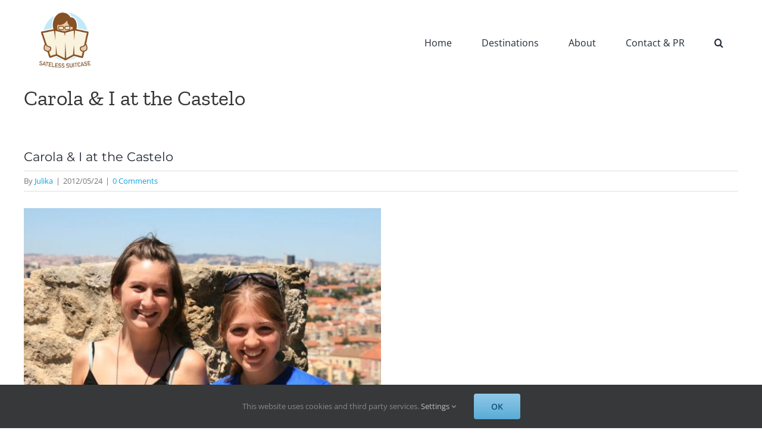

--- FILE ---
content_type: application/javascript; charset=UTF-8
request_url: https://satelesssuitcase.disqus.com/count-data.js?1=832%20http%3A%2F%2Fwww.sateless-suitcase.com%2Fwordpress%2Fwp-content%2Fuploads%2F2012%2F04%2FIMG_2767.jpg
body_size: 327
content:
var DISQUSWIDGETS;

if (typeof DISQUSWIDGETS != 'undefined') {
    DISQUSWIDGETS.displayCount({"text":{"and":"and","comments":{"zero":"0 Comments","multiple":"{num} Comments","one":"1 Comment"}},"counts":[{"id":"832 http:\/\/www.sateless-suitcase.com\/wordpress\/wp-content\/uploads\/2012\/04\/IMG_2767.jpg","comments":0}]});
}